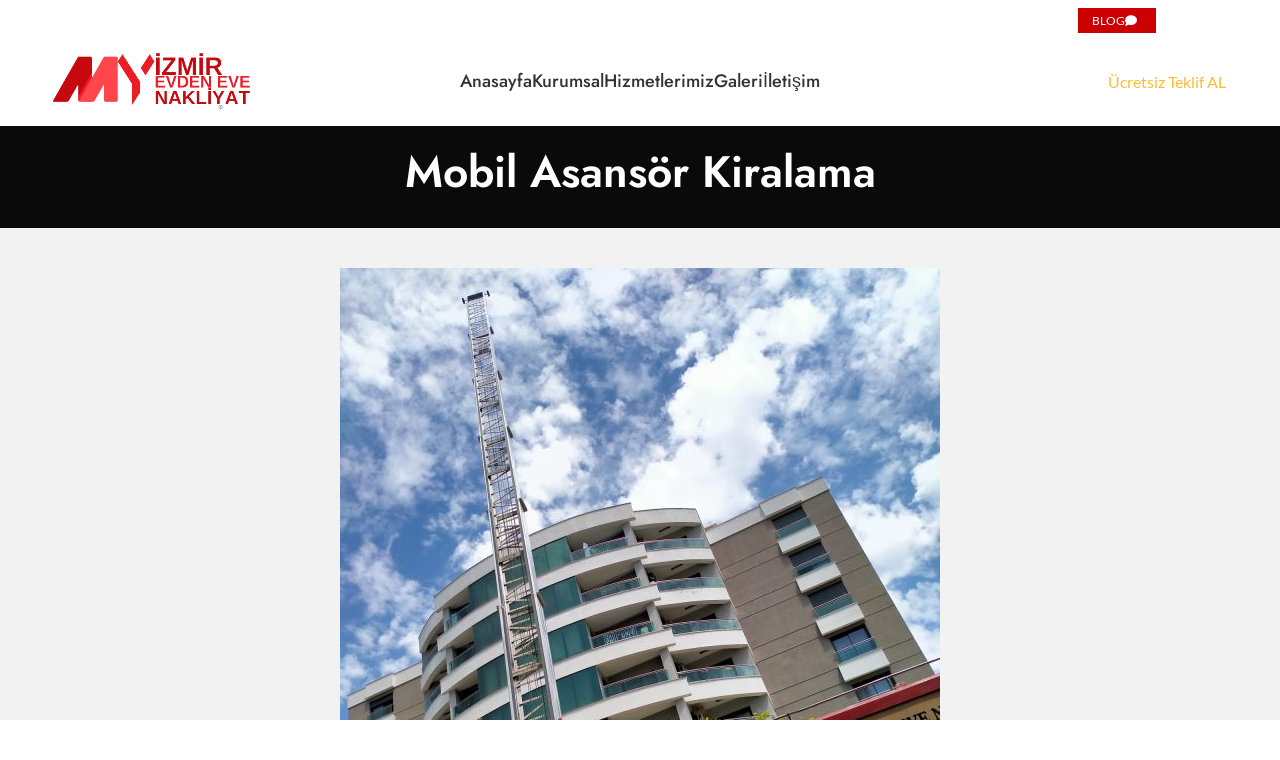

--- FILE ---
content_type: text/html; charset=UTF-8
request_url: https://izmirevdenevenakliyat.com.tr/mobil-asansor-kiralama/
body_size: 13955
content:
<!DOCTYPE html><html lang="tr" prefix="og: https://ogp.me/ns#"><head><meta charset="UTF-8"><link rel="profile" href="https://gmpg.org/xfn/11"><link rel="pingback" href="https://izmirevdenevenakliyat.com.tr/xmlrpc.php"> <script>window.MSInputMethodContext && document.documentMode && document.write('<script src="https://izmirevdenevenakliyat.com.tr/wp-content/themes/woodmart/js/libs/ie11CustomProperties.min.js"><\/script>');</script> <title>Mobil Asansör Kiralama | MY</title><meta name="description" content="Günümüzde inşaat sektöründeki hızlı gelişmeler ve buna bağlı olarak artan bina yapım projeleri, yüksek katlarda taşımacılığın önemli bir sorun haline"/><meta name="robots" content="follow, index, max-snippet:-1, max-video-preview:-1, max-image-preview:large"/><link rel="canonical" href="https://izmirevdenevenakliyat.com.tr/mobil-asansor-kiralama/" /><meta property="og:locale" content="tr_TR" /><meta property="og:type" content="article" /><meta property="og:title" content="Mobil Asansör Kiralama | MY" /><meta property="og:description" content="Günümüzde inşaat sektöründeki hızlı gelişmeler ve buna bağlı olarak artan bina yapım projeleri, yüksek katlarda taşımacılığın önemli bir sorun haline" /><meta property="og:url" content="https://izmirevdenevenakliyat.com.tr/mobil-asansor-kiralama/" /><meta property="og:site_name" content="MY İzmir Evden Eve Nakliyat" /><meta property="og:updated_time" content="2023-05-23T14:24:10+00:00" /><meta property="og:image" content="https://izmirevdenevenakliyat.com.tr/wp-content/uploads/2023/05/IMG-20211014-WA0007.jpg" /><meta property="og:image:secure_url" content="https://izmirevdenevenakliyat.com.tr/wp-content/uploads/2023/05/IMG-20211014-WA0007.jpg" /><meta property="og:image:width" content="1500" /><meta property="og:image:height" content="2000" /><meta property="og:image:alt" content="Mobil Asansör Kiralama" /><meta property="og:image:type" content="image/jpeg" /><meta property="article:published_time" content="2023-04-13T22:13:25+00:00" /><meta property="article:modified_time" content="2023-05-23T14:24:10+00:00" /><meta name="twitter:card" content="summary_large_image" /><meta name="twitter:title" content="Mobil Asansör Kiralama | MY" /><meta name="twitter:description" content="Günümüzde inşaat sektöründeki hızlı gelişmeler ve buna bağlı olarak artan bina yapım projeleri, yüksek katlarda taşımacılığın önemli bir sorun haline" /><meta name="twitter:image" content="https://izmirevdenevenakliyat.com.tr/wp-content/uploads/2023/05/IMG-20211014-WA0007.jpg" /><meta name="twitter:label1" content="Okuma süresi" /><meta name="twitter:data1" content="2 dakika" /> <script type="application/ld+json" class="rank-math-schema">{"@context":"https://schema.org","@graph":[{"@type":"Organization","@id":"https://izmirevdenevenakliyat.com.tr/#organization","name":"MY \u0130zmir Evden Eve Nakliyat","url":"https://izmirevdenevenakliyat.com.tr","logo":{"@type":"ImageObject","@id":"https://izmirevdenevenakliyat.com.tr/#logo","url":"https://izmirevdenevenakliyat.com.tr/wp-content/uploads/2023/04/IMG-20211020-WA0027.jpg","contentUrl":"https://izmirevdenevenakliyat.com.tr/wp-content/uploads/2023/04/IMG-20211020-WA0027.jpg","caption":"MY \u0130zmir Evden Eve Nakliyat","inLanguage":"tr","width":"1600","height":"1200"}},{"@type":"WebSite","@id":"https://izmirevdenevenakliyat.com.tr/#website","url":"https://izmirevdenevenakliyat.com.tr","name":"MY \u0130zmir Evden Eve Nakliyat","alternateName":"MY \u0130zmir Evden Eve Nakliyat","publisher":{"@id":"https://izmirevdenevenakliyat.com.tr/#organization"},"inLanguage":"tr"},{"@type":"ImageObject","@id":"https://izmirevdenevenakliyat.com.tr/wp-content/uploads/2023/05/IMG-20211014-WA0007-600x800.jpg","url":"https://izmirevdenevenakliyat.com.tr/wp-content/uploads/2023/05/IMG-20211014-WA0007-600x800.jpg","width":"200","height":"200","inLanguage":"tr"},{"@type":"WebPage","@id":"https://izmirevdenevenakliyat.com.tr/mobil-asansor-kiralama/#webpage","url":"https://izmirevdenevenakliyat.com.tr/mobil-asansor-kiralama/","name":"Mobil Asans\u00f6r\u00a0Kiralama | MY","datePublished":"2023-04-13T22:13:25+00:00","dateModified":"2023-05-23T14:24:10+00:00","isPartOf":{"@id":"https://izmirevdenevenakliyat.com.tr/#website"},"primaryImageOfPage":{"@id":"https://izmirevdenevenakliyat.com.tr/wp-content/uploads/2023/05/IMG-20211014-WA0007-600x800.jpg"},"inLanguage":"tr"},{"@type":"Person","@id":"https://izmirevdenevenakliyat.com.tr/mobil-asansor-kiralama/#author","name":"admin","image":{"@type":"ImageObject","@id":"https://secure.gravatar.com/avatar/628f0322f0013c40cbd273a88722f01c5874bbb15208af411ac7c3687788e397?s=96&amp;d=mm&amp;r=g","url":"https://secure.gravatar.com/avatar/628f0322f0013c40cbd273a88722f01c5874bbb15208af411ac7c3687788e397?s=96&amp;d=mm&amp;r=g","caption":"admin","inLanguage":"tr"},"sameAs":["https://izmirevdenevenakliyat.com.tr"],"worksFor":{"@id":"https://izmirevdenevenakliyat.com.tr/#organization"}},{"@type":"Article","headline":"Mobil Asans\u00f6r\u00a0Kiralama | MY","datePublished":"2023-04-13T22:13:25+00:00","dateModified":"2023-05-23T14:24:10+00:00","author":{"@id":"https://izmirevdenevenakliyat.com.tr/mobil-asansor-kiralama/#author","name":"admin"},"publisher":{"@id":"https://izmirevdenevenakliyat.com.tr/#organization"},"description":"G\u00fcn\u00fcm\u00fczde in\u015faat sekt\u00f6r\u00fcndeki h\u0131zl\u0131 geli\u015fmeler ve buna ba\u011fl\u0131 olarak artan bina yap\u0131m projeleri, y\u00fcksek katlarda ta\u015f\u0131mac\u0131l\u0131\u011f\u0131n \u00f6nemli bir sorun haline","name":"Mobil Asans\u00f6r\u00a0Kiralama | MY","@id":"https://izmirevdenevenakliyat.com.tr/mobil-asansor-kiralama/#richSnippet","isPartOf":{"@id":"https://izmirevdenevenakliyat.com.tr/mobil-asansor-kiralama/#webpage"},"image":{"@id":"https://izmirevdenevenakliyat.com.tr/wp-content/uploads/2023/05/IMG-20211014-WA0007-600x800.jpg"},"inLanguage":"tr","mainEntityOfPage":{"@id":"https://izmirevdenevenakliyat.com.tr/mobil-asansor-kiralama/#webpage"}}]}</script> <link rel='dns-prefetch' href='//fonts.googleapis.com' /><link rel="alternate" type="application/rss+xml" title="MY &raquo; akışı" href="https://izmirevdenevenakliyat.com.tr/feed/" /><link rel="alternate" type="application/rss+xml" title="MY &raquo; yorum akışı" href="https://izmirevdenevenakliyat.com.tr/comments/feed/" /><link data-optimized="2" rel="stylesheet" href="https://izmirevdenevenakliyat.com.tr/wp-content/litespeed/css/afc3b4d73a93ae57c78bc38070e229f7.css?ver=bdec4" /> <script type="text/javascript" src="https://izmirevdenevenakliyat.com.tr/wp-includes/js/jquery/jquery.min.js?ver=3.7.1" id="jquery-core-js"></script> <link rel="https://api.w.org/" href="https://izmirevdenevenakliyat.com.tr/wp-json/" /><link rel="alternate" title="JSON" type="application/json" href="https://izmirevdenevenakliyat.com.tr/wp-json/wp/v2/pages/10778" /><link rel="EditURI" type="application/rsd+xml" title="RSD" href="https://izmirevdenevenakliyat.com.tr/xmlrpc.php?rsd" /><meta name="generator" content="WordPress 6.8.3" /><link rel='shortlink' href='https://izmirevdenevenakliyat.com.tr/?p=10778' /><link rel="alternate" title="oEmbed (JSON)" type="application/json+oembed" href="https://izmirevdenevenakliyat.com.tr/wp-json/oembed/1.0/embed?url=https%3A%2F%2Fizmirevdenevenakliyat.com.tr%2Fmobil-asansor-kiralama%2F" /><link rel="alternate" title="oEmbed (XML)" type="text/xml+oembed" href="https://izmirevdenevenakliyat.com.tr/wp-json/oembed/1.0/embed?url=https%3A%2F%2Fizmirevdenevenakliyat.com.tr%2Fmobil-asansor-kiralama%2F&#038;format=xml" /><meta name="viewport" content="width=device-width, initial-scale=1.0, maximum-scale=1.0, user-scalable=no"><meta name="generator" content="Elementor 3.30.4; features: e_font_icon_svg, additional_custom_breakpoints, e_element_cache; settings: css_print_method-external, google_font-enabled, font_display-swap"><meta name="generator" content="Powered by Slider Revolution 6.6.12 - responsive, Mobile-Friendly Slider Plugin for WordPress with comfortable drag and drop interface." /></head><body class="wp-singular page-template-default page page-id-10778 wp-theme-woodmart wrapper-full-width  categories-accordion-on woodmart-ajax-shop-on offcanvas-sidebar-mobile offcanvas-sidebar-tablet elementor-default elementor-kit-6"><div class="website-wrapper"><header class="whb-header whb-header_848919 whb-sticky-shadow whb-scroll-stick whb-sticky-real"><div class="whb-main-header"><div class="whb-row whb-top-bar whb-not-sticky-row whb-without-bg whb-without-border whb-color-dark whb-flex-flex-middle whb-hidden-mobile"><div class="container"><div class="whb-flex-row whb-top-bar-inner"><div class="whb-column whb-col-left whb-visible-lg whb-empty-column"></div><div class="whb-column whb-col-center whb-visible-lg whb-empty-column"></div><div class="whb-column whb-col-right whb-visible-lg"><div id="wd-696d7352503ce" class=" wd-button-wrapper text-right"><a href="/blog" title="" class="btn btn-color-primary btn-style-default btn-style-rectangle btn-size-small btn-icon-pos-left">BLOG<span class="wd-btn-icon"><span class="wd-icon fas fa-comment"></span></span></a></div><div class="wd-social-icons icons-design-default icons-size- color-scheme-dark social-follow social-form-circle text-right">
<a rel="noopener noreferrer nofollow" href="#" target="_blank" class=" wd-social-icon social-facebook" aria-label="facebook sosyal bağlantı">
<span class="wd-icon"></span>
</a>
<a rel="noopener noreferrer nofollow" href="#" target="_blank" class=" wd-social-icon social-twitter" aria-label="twitter sosyal bağlantı">
<span class="wd-icon"></span>
</a>
<a rel="noopener noreferrer nofollow" href="#" target="_blank" class=" wd-social-icon social-instagram" aria-label="instagram sosyal bağlantı">
<span class="wd-icon"></span>
</a>
<a rel="noopener noreferrer nofollow" href="#" target="_blank" class=" wd-social-icon social-youtube" aria-label="YouTube sosyal bağlantısı">
<span class="wd-icon"></span>
</a>
<a rel="noopener noreferrer nofollow" href="#" target="_blank" class=" wd-social-icon social-pinterest" aria-label="Pinterest sosyal bağlantısı">
<span class="wd-icon"></span>
</a></div></div><div class="whb-column whb-col-mobile whb-hidden-lg whb-empty-column"></div></div></div></div><div class="whb-row whb-general-header whb-sticky-row whb-without-bg whb-without-border whb-color-dark whb-flex-equal-sides"><div class="container"><div class="whb-flex-row whb-general-header-inner"><div class="whb-column whb-col-left whb-visible-lg"><div class="site-logo">
<a href="https://izmirevdenevenakliyat.com.tr/" class="wd-logo wd-main-logo" rel="home">
<img data-lazyloaded="1" src="[data-uri]" data-src="https://izmirevdenevenakliyat.com.tr/wp-content/uploads/2023/04/IZMIR-e1681420177544.png" alt="MY" style="max-width: 215px;" /><noscript><img src="https://izmirevdenevenakliyat.com.tr/wp-content/uploads/2023/04/IZMIR-e1681420177544.png" alt="MY" style="max-width: 215px;" /></noscript>	</a></div></div><div class="whb-column whb-col-center whb-visible-lg"><div class="wd-header-nav wd-header-main-nav text-left wd-design-1" role="navigation" aria-label="Ana yönlendirici"><ul id="menu-header-menu" class="menu wd-nav wd-nav-main wd-style-separated wd-gap-l"><li id="menu-item-10763" class="menu-item menu-item-type-custom menu-item-object-custom menu-item-home menu-item-10763 item-level-0 menu-simple-dropdown wd-event-hover" ><a href="https://izmirevdenevenakliyat.com.tr/" class="woodmart-nav-link"><span class="nav-link-text">Anasayfa</span></a></li><li id="menu-item-8472" class="menu-item menu-item-type-custom menu-item-object-custom menu-item-has-children menu-item-8472 item-level-0 menu-simple-dropdown wd-event-hover" ><a href="#" class="woodmart-nav-link"><span class="nav-link-text">Kurumsal</span></a><div class="color-scheme-dark wd-design-default wd-dropdown-menu wd-dropdown"><div class="container"><ul class="wd-sub-menu color-scheme-dark"><li id="menu-item-10567" class="menu-item menu-item-type-post_type menu-item-object-page menu-item-10567 item-level-1 wd-event-hover" ><a href="https://izmirevdenevenakliyat.com.tr/hakkimizda/" class="woodmart-nav-link">Hakkımızda</a></li><li id="menu-item-10565" class="menu-item menu-item-type-post_type menu-item-object-page menu-item-10565 item-level-1 wd-event-hover" ><a href="https://izmirevdenevenakliyat.com.tr/belgelerimiz/" class="woodmart-nav-link">Belgelerimiz</a></li><li id="menu-item-10566" class="menu-item menu-item-type-post_type menu-item-object-page menu-item-10566 item-level-1 wd-event-hover" ><a href="https://izmirevdenevenakliyat.com.tr/ekibimiz/" class="woodmart-nav-link">Ekibimiz</a></li></ul></div></div></li><li id="menu-item-8473" class="menu-item menu-item-type-custom menu-item-object-custom current-menu-ancestor current-menu-parent menu-item-has-children menu-item-8473 item-level-0 menu-simple-dropdown wd-event-hover" ><a href="#" class="woodmart-nav-link"><span class="nav-link-text">Hizmetlerimiz</span></a><div class="color-scheme-dark wd-design-default wd-dropdown-menu wd-dropdown"><div class="container"><ul class="wd-sub-menu color-scheme-dark"><li id="menu-item-10586" class="menu-item menu-item-type-post_type menu-item-object-page menu-item-10586 item-level-1 wd-event-hover" ><a href="https://izmirevdenevenakliyat.com.tr/izmir-evden-eve-nakliyat/" class="woodmart-nav-link">İzmir Evden Eve Nakliyat</a></li><li id="menu-item-10589" class="menu-item menu-item-type-post_type menu-item-object-page menu-item-10589 item-level-1 wd-event-hover" ><a href="https://izmirevdenevenakliyat.com.tr/izmir-ofis-tasimaciligi/" class="woodmart-nav-link">İzmir Ofis Taşımacılığı</a></li><li id="menu-item-10590" class="menu-item menu-item-type-post_type menu-item-object-page menu-item-10590 item-level-1 wd-event-hover" ><a href="https://izmirevdenevenakliyat.com.tr/izmir-parca-esya-tasima/" class="woodmart-nav-link">İzmir Parça Eşya Taşıma</a></li><li id="menu-item-10561" class="menu-item menu-item-type-post_type menu-item-object-page menu-item-10561 item-level-1 wd-event-hover" ><a href="https://izmirevdenevenakliyat.com.tr/sehirler-arasi-nakliyat/" class="woodmart-nav-link">Şehirler Arası Nakliyat</a></li><li id="menu-item-10605" class="menu-item menu-item-type-post_type menu-item-object-page menu-item-10605 item-level-1 wd-event-hover" ><a href="https://izmirevdenevenakliyat.com.tr/asansorlu-nakliyat/" class="woodmart-nav-link">Asansörlü Nakliyat</a></li><li id="menu-item-10584" class="menu-item menu-item-type-post_type menu-item-object-page menu-item-10584 item-level-1 wd-event-hover" ><a href="https://izmirevdenevenakliyat.com.tr/izmir-esya-depolama/" class="woodmart-nav-link">İzmir Eşya Depolama</a></li><li id="menu-item-10781" class="menu-item menu-item-type-post_type menu-item-object-page menu-item-10781 item-level-1 wd-event-hover" ><a href="https://izmirevdenevenakliyat.com.tr/sepetli-vinc-kiralama/" class="woodmart-nav-link">Sepetli Vinç Kiralama</a></li><li id="menu-item-10780" class="menu-item menu-item-type-post_type menu-item-object-page current-menu-item page_item page-item-10778 current_page_item menu-item-10780 item-level-1 wd-event-hover" ><a href="https://izmirevdenevenakliyat.com.tr/mobil-asansor-kiralama/" class="woodmart-nav-link">Mobil Asansör Kiralama</a></li></ul></div></div></li><li id="menu-item-10568" class="menu-item menu-item-type-post_type menu-item-object-page menu-item-10568 item-level-0 menu-simple-dropdown wd-event-hover" ><a href="https://izmirevdenevenakliyat.com.tr/galeri/" class="woodmart-nav-link"><span class="nav-link-text">Galeri</span></a></li><li id="menu-item-10569" class="menu-item menu-item-type-post_type menu-item-object-page menu-item-10569 item-level-0 menu-simple-dropdown wd-event-hover" ><a href="https://izmirevdenevenakliyat.com.tr/iletisim/" class="woodmart-nav-link"><span class="nav-link-text">İletişim</span></a></li></ul></div></div><div class="whb-column whb-col-right whb-visible-lg"><div class="wd-header-html"><style></style><div data-elementor-type="wp-post" data-elementor-id="7601" class="elementor elementor-7601"><section class="elementor-section elementor-top-section elementor-element elementor-element-683712e elementor-section-boxed elementor-section-height-default elementor-section-height-default wd-section-disabled" data-id="683712e" data-element_type="section"><div class="elementor-container elementor-column-gap-default"><div class="elementor-column elementor-col-100 elementor-top-column elementor-element elementor-element-1089cc1" data-id="1089cc1" data-element_type="column"><div class="elementor-widget-wrap elementor-element-populated"><div class="elementor-element elementor-element-568e945 elementor-widget elementor-widget-wd_button" data-id="568e945" data-element_type="widget" data-widget_type="wd_button.default"><div class="elementor-widget-container"><div class="wd-button-wrapper text-center" >
<a class="btn btn-style-bordered btn-style-rectangle btn-size-default btn-color-alt btn-icon-pos-right"  href="https://izmirevdenevenakliyat.com.tr/nakliyat-talep-formu/">
<span class="wd-btn-text" data-elementor-setting-key="text">
Ücretsiz Teklif AL				</span></a></div></div></div></div></div></div></section></div></div></div><div class="whb-column whb-mobile-left whb-hidden-lg"><div class="site-logo">
<a href="https://izmirevdenevenakliyat.com.tr/" class="wd-logo wd-main-logo" rel="home">
<img data-lazyloaded="1" src="[data-uri]" data-src="https://izmirevdenevenakliyat.com.tr/wp-content/uploads/2023/04/IZMIR-e1681420177544.png" alt="MY" style="max-width: 179px;" /><noscript><img src="https://izmirevdenevenakliyat.com.tr/wp-content/uploads/2023/04/IZMIR-e1681420177544.png" alt="MY" style="max-width: 179px;" /></noscript>	</a></div></div><div class="whb-column whb-mobile-center whb-hidden-lg whb-empty-column"></div><div class="whb-column whb-mobile-right whb-hidden-lg"><div class="wd-tools-element wd-header-mobile-nav wd-style-icon wd-design-1 whb-u53r4lz5214h3bnetp6h">
<a href="#" rel="nofollow" aria-label="Mobil menüyü aç">
<span class="wd-tools-icon">
</span><span class="wd-tools-text">Menü</span></a></div></div></div></div></div><div class="whb-row whb-header-bottom whb-not-sticky-row whb-with-bg whb-border-fullwidth whb-color-light whb-flex-flex-middle whb-hidden-desktop"><div class="container"><div class="whb-flex-row whb-header-bottom-inner"><div class="whb-column whb-col-left whb-visible-lg whb-empty-column"></div><div class="whb-column whb-col-center whb-visible-lg whb-empty-column"></div><div class="whb-column whb-col-right whb-visible-lg whb-empty-column"></div><div class="whb-column whb-col-mobile whb-hidden-lg"><div class="wd-header-html"><div data-elementor-type="wp-post" data-elementor-id="10796" class="elementor elementor-10796"><section class="elementor-section elementor-top-section elementor-element elementor-element-1793bea wd-section-stretch elementor-section-boxed elementor-section-height-default elementor-section-height-default" data-id="1793bea" data-element_type="section"><div class="elementor-container elementor-column-gap-no"><div class="elementor-column elementor-col-50 elementor-top-column elementor-element elementor-element-7691d49" data-id="7691d49" data-element_type="column"><div class="elementor-widget-wrap elementor-element-populated"><div class="elementor-element elementor-element-eb7ad06 elementor-button-warning elementor-align-left elementor-widget elementor-widget-button" data-id="eb7ad06" data-element_type="widget" data-widget_type="button.default">
<a class="elementor-button elementor-button-link elementor-size-sm" href="https://izmirevdenevenakliyat.com.tr/nakliyat-talep-formu/">
<span class="elementor-button-content-wrapper">
<span class="elementor-button-icon">
<svg aria-hidden="true" class="e-font-icon-svg e-far-check-circle" viewBox="0 0 512 512" xmlns="http://www.w3.org/2000/svg"><path d="M256 8C119.033 8 8 119.033 8 256s111.033 248 248 248 248-111.033 248-248S392.967 8 256 8zm0 48c110.532 0 200 89.451 200 200 0 110.532-89.451 200-200 200-110.532 0-200-89.451-200-200 0-110.532 89.451-200 200-200m140.204 130.267l-22.536-22.718c-4.667-4.705-12.265-4.736-16.97-.068L215.346 303.697l-59.792-60.277c-4.667-4.705-12.265-4.736-16.97-.069l-22.719 22.536c-4.705 4.667-4.736 12.265-.068 16.971l90.781 91.516c4.667 4.705 12.265 4.736 16.97.068l172.589-171.204c4.704-4.668 4.734-12.266.067-16.971z"></path></svg>			</span>
<span class="elementor-button-text">Teklif Al</span>
</span>
</a></div></div></div><div class="elementor-column elementor-col-50 elementor-top-column elementor-element elementor-element-cb73eda" data-id="cb73eda" data-element_type="column"><div class="elementor-widget-wrap elementor-element-populated"><div class="elementor-element elementor-element-93b0099 elementor-widget elementor-widget-wd_social_buttons" data-id="93b0099" data-element_type="widget" data-widget_type="wd_social_buttons.default"><div class="elementor-widget-container"><div class="wd-social-icons icons-design-default icons-size-default color-scheme-light social-follow social-form-circle text-center">
<a rel="noopener noreferrer nofollow" href="#" target="_blank" class=" wd-social-icon social-facebook" aria-label="facebook sosyal bağlantı">
<span class="wd-icon"></span>
</a>
<a rel="noopener noreferrer nofollow" href="#" target="_blank" class=" wd-social-icon social-twitter" aria-label="twitter sosyal bağlantı">
<span class="wd-icon"></span>
</a>
<a rel="noopener noreferrer nofollow" href="#" target="_blank" class=" wd-social-icon social-instagram" aria-label="instagram sosyal bağlantı">
<span class="wd-icon"></span>
</a>
<a rel="noopener noreferrer nofollow" href="#" target="_blank" class=" wd-social-icon social-youtube" aria-label="YouTube sosyal bağlantısı">
<span class="wd-icon"></span>
</a>
<a rel="noopener noreferrer nofollow" href="#" target="_blank" class=" wd-social-icon social-pinterest" aria-label="Pinterest sosyal bağlantısı">
<span class="wd-icon"></span>
</a></div></div></div></div></div></div></section></div></div></div></div></div></div></div></header><div class="main-page-wrapper"><div class="page-title  page-title-default title-size-small title-design-centered color-scheme-light" style=""><div class="container"><h1 class="entry-title title">
Mobil Asansör Kiralama</h1><div class="breadcrumbs"><a href="https://izmirevdenevenakliyat.com.tr/" rel="v:url" property="v:title">Ana Sayfa</a> &raquo; <span class="current">Mobil Asansör Kiralama</span></div></div></div><div class="container"><div class="row content-layout-wrapper align-items-start"><div class="site-content col-lg-12 col-12 col-md-12" role="main"><article id="post-10778" class="post-10778 page type-page status-publish hentry"><div class="entry-content"><div class="wp-block-image"><figure class="aligncenter size-large"><img data-lazyloaded="1" src="[data-uri]" fetchpriority="high" decoding="async" width="600" height="800" data-src="https://izmirevdenevenakliyat.com.tr/wp-content/uploads/2023/05/IMG-20211014-WA0007-600x800.jpg" alt="IMG 20211014 WA0007" class="wp-image-11094" title="Mobil Asansör Kiralama 1" data-srcset="https://izmirevdenevenakliyat.com.tr/wp-content/uploads/2023/05/IMG-20211014-WA0007-600x800.jpg 600w, https://izmirevdenevenakliyat.com.tr/wp-content/uploads/2023/05/IMG-20211014-WA0007-225x300.jpg 225w, https://izmirevdenevenakliyat.com.tr/wp-content/uploads/2023/05/IMG-20211014-WA0007-768x1024.jpg 768w, https://izmirevdenevenakliyat.com.tr/wp-content/uploads/2023/05/IMG-20211014-WA0007-1152x1536.jpg 1152w, https://izmirevdenevenakliyat.com.tr/wp-content/uploads/2023/05/IMG-20211014-WA0007.jpg 1500w" data-sizes="(max-width: 600px) 100vw, 600px" /><noscript><img fetchpriority="high" decoding="async" width="600" height="800" src="https://izmirevdenevenakliyat.com.tr/wp-content/uploads/2023/05/IMG-20211014-WA0007-600x800.jpg" alt="IMG 20211014 WA0007" class="wp-image-11094" title="Mobil Asansör Kiralama 1" srcset="https://izmirevdenevenakliyat.com.tr/wp-content/uploads/2023/05/IMG-20211014-WA0007-600x800.jpg 600w, https://izmirevdenevenakliyat.com.tr/wp-content/uploads/2023/05/IMG-20211014-WA0007-225x300.jpg 225w, https://izmirevdenevenakliyat.com.tr/wp-content/uploads/2023/05/IMG-20211014-WA0007-768x1024.jpg 768w, https://izmirevdenevenakliyat.com.tr/wp-content/uploads/2023/05/IMG-20211014-WA0007-1152x1536.jpg 1152w, https://izmirevdenevenakliyat.com.tr/wp-content/uploads/2023/05/IMG-20211014-WA0007.jpg 1500w" sizes="(max-width: 600px) 100vw, 600px" /></noscript></figure></div><p>Günümüzde inşaat sektöründeki hızlı gelişmeler ve buna bağlı olarak artan bina yapım projeleri, yüksek katlarda taşımacılığın önemli bir sorun haline gelmesine neden olmuştur. İnşaat malzemeleri, eşyalar veya mobilyalar gibi ağır ve büyük eşyaların katlara taşınması, geleneksel yöntemlerle oldukça zor ve zaman alıcı olabilir. Ancak bu sorunu çözmek için geliştirilen mobil asansörler, İzmir&#8217;deki inşaat projeleri ve taşımacılık ihtiyaçları için ideal bir çözüm sunmaktadır.</p><p><strong>İzmir mobil asansör kiralama</strong> hizmeti, çeşitli sektörlerde faaliyet gösteren işletmelere, inşaat şirketlerine ve bireysel kullanıcılara yüksek katlarda taşımacılık konusunda önemli avantajlar sunmaktadır. Bu mobil asansörler, taşıma işlemlerini hızlandırırken, iş gücü maliyetlerini ve fiziksel zorlukları azaltarak verimliliği artırır.</p><p>İzmir&#8217;de mobil asansör kiralama hizmeti sunan şirketimiz, genellikle farklı tonaj kapasitelerine ve yüksekliklere sahip asansörlerle hizmet vermektedir. Bu, farklı ihtiyaçları olan müşterilere uygun seçenekler sunarak her türlü taşıma gereksinimini karşılayabilmektedir. Örneğin, inşaat şirketleri için büyük tonajlı mobil asansörler, ağır inşaat malzemelerini kolayca yüksek katlara taşıyabilirken, ev taşımacılığı yapan bireysel kullanıcılar için daha küçük ve taşınabilir asansörler tercih edilebilir.</p><h2 class="wp-block-heading">Mobil Asansör Kullanımının Avantajları</h2><p><strong>Mobil asansör kiralama</strong> hizmetinin avantajlarından biri, asansörün taşınabilir olmasıdır. Bu asansörler genellikle tekerlekli şaseler üzerine monte edilmiştir ve istenilen yere kolayca taşınabilir. Bu sayede farklı inşaat projelerinde veya taşıma işlemlerinde kullanılmak üzere asansörün hızlı bir şekilde yer değiştirmesini sağlar. Ayrıca bu asansörlerin taşınabilir olmaları, asansörlerin dar alanlarda veya sınırlı erişimli bölgelerde kullanılmasına olanak tanır.</p><p>Mobil asansör kiralama hizmeti ayrıca güvenlik açısından da önemli avantajlar sunar. Doğru şekilde kullanıldığında, mobil asansörler, yüksek katlarda taşımacılık işlemlerini güvenli bir şekilde gerçekleştirmeye yardımcı olurlar. Mobil asansörler genellikle sağlam yapıya sahip olup güvenlik standartlarına uygun olarak tasarlanmıştır. Yük taşıma kapasiteleri ve güvenlik önlemleri, her türlü yükü güvenli bir şekilde taşımak için tasarlanmıştır.</p><p>Mobil asansör kiralama hizmeti ayrıca zaman ve maliyet açısından da avantajlar sunar. Geleneksel taşıma yöntemleriyle karşılaştırıldığında, mobil asansörler daha hızlı ve verimli bir taşıma süreci sağlar. Yüksek katlara manuel olarak eşya taşımak hem zaman alıcı hem de iş gücü gerektiren bir işlemdir. Mobil asansörler ise yükleri hızla yukarı veya aşağı taşıyarak iş süreçlerini hızlandırır ve zaman tasarrufu sağlar.</p><p>Ayrıca mobil asansör kullanımı maliyetleri de düşürmeye yardımcı olur. İnşaat projelerinde veya taşıma işlemlerinde sürekli bir asansör ihtiyacı olması durumunda, bir mobil asansör kiralama hizmeti, satın alma maliyetlerinden kaçınmayı sağlar. Ayrıca, bakım, onarım ve depolama gibi ek masraflardan da tasarruf edilir. Kiralama süresi boyunca mobil asansörün işleyişinden kiralayan şirket sorumludur, bu da maliyetlerin kontrol edilebilir olmasını sağlar.</p><p>Mobil asansör kiralama, çevre dostu bir seçenek olarak da öne çıkar. Taşınabilir asansörler, enerji verimliliği sağlamak için modern teknolojilerle donatılmıştır. Bu da enerji tasarrufu sağlar ve çevresel etkileri azaltır. Ayrıcamobil asansörlerin kullanılması, geleneksel yöntemlerle yapılan taşıma işlemlerine göre daha az gürültü ve hava kirliliği oluşturur.</p><p>MY Nakliyat, mobil asansör kiralama hizmeti ile yüksek katlarda taşımacılık ihtiyaçlarını karşılamak için ideal bir çözüm sunar. İnşaat sektörü, taşımacılık firmaları ve bireysel kullanıcılar için hızlı, güvenli ve maliyet etkin bir seçenektir. Mobil asansörlerin taşınabilirliği, güvenliği ve çevre dostu olmaları, tercih edilme sebepleri arasındadır. İzmir&#8217;de mobil asansör kiralama hizmeti sunan profesyonel şirketimiz ile iletişime geçerek bu hizmetinden yararlanabilirsiniz. Firmamız, geniş bir mobil asansör filosuna sahiptir ve müşterilerin ihtiyaçlarına göre özelleştirilebilir çözümler sunmaktadır.</p><p>Mobil Asansör taşıma nedir ?<br>Taşınacak eşyaların rahat bir şekilde taşınabilmesi için kullanılan taşınabilir asansörlü taşıma şeklidir.</p><p>Mobil Asansör taşıma güvenlimidir ?<br>Taşıma konusunun her alanında eşyaların güvenli ve hızlı taşınmasına yardımcı olan bir taşıma şeklidir.</p> <script type="application/ld+json">{
  "@context": "https://schema.org",
  "@type": "FAQPage",
  "mainEntity": [{
    "@type": "Question",
    "name": "Mobil Asansör taşıma nedir ?",
    "acceptedAnswer": {
      "@type": "Answer",
      "text": "Taşınacak eşyaların rahat bir şekilde taşınabilmesi için kullanılan taşınabilir asansörlü taşıma şeklidir."
    }
  },{
    "@type": "Question",
    "name": "Mobil Asansör taşıma güvenlimidir ?",
    "acceptedAnswer": {
      "@type": "Answer",
      "text": "Taşıma konusunun her alanında eşyaların güvenli ve hızlı taşınmasına yardımcı olan bir taşıma şeklidir."
    }
  }]
}</script> <script type="application/ld+json">{
  "@context": "https://schema.org/", 
  "@type": "Product", 
  "name": "Mobil Asansör Kiralama",
  "image": "https://izmirevdenevenakliyat.com.tr/wp-content/uploads/2023/04/IZMIR-e1681420177544.png",
  "description": "Mobil Asansör Kiralama",
  "brand": {
    "@type": "Brand",
    "name": "https://izmirevdenevenakliyat.com.tr/"
  },
  "aggregateRating": {
    "@type": "AggregateRating",
    "ratingValue": "5",
    "bestRating": "5",
    "worstRating": "4.5",
    "ratingCount": "5"
  }
}</script> <table><tbody><tr><td>🚚 Hizmet</td><td>Mobil Asansör Kiralama</td></tr><tr><td>🚚 Hizmet Bölgesi</td><td>İzmir</td></tr><tr><td>🚚 Telefon Numarası</td><td> (0850) 203 12 52</td></tr></tbody></table></div></article></div></div></div></div><div class="wd-prefooter"><div class="container"><div data-elementor-type="wp-post" data-elementor-id="7626" class="elementor elementor-7626"><section class="elementor-section elementor-top-section elementor-element elementor-element-4eb5bc07 wd-section-stretch elementor-section-content-middle elementor-section-boxed elementor-section-height-default elementor-section-height-default" data-id="4eb5bc07" data-element_type="section" data-settings="{&quot;background_background&quot;:&quot;classic&quot;}"><div class="elementor-container elementor-column-gap-default"><div class="elementor-column elementor-col-50 elementor-top-column elementor-element elementor-element-6038f14e" data-id="6038f14e" data-element_type="column"><div class="elementor-widget-wrap elementor-element-populated"><div class="elementor-element elementor-element-44bfbaf8 elementor-widget elementor-widget-wd_title" data-id="44bfbaf8" data-element_type="widget" data-widget_type="wd_title.default"><div class="elementor-widget-container"><div class="title-wrapper set-mb-s reset-last-child wd-title-color-default wd-title-style-default wd-title-size-large text-left"><div class="liner-continer"><h4 class="woodmart-title-container title wd-fontsize-xxl">Tüm soru ve talepleriniz için bize ulaşın</h4></div></div></div></div></div></div><div class="elementor-column elementor-col-50 elementor-top-column elementor-element elementor-element-2862e821" data-id="2862e821" data-element_type="column"><div class="elementor-widget-wrap elementor-element-populated"><div class="elementor-element elementor-element-22f99c8 elementor-widget__width-auto elementor-widget elementor-widget-wd_button" data-id="22f99c8" data-element_type="widget" data-widget_type="wd_button.default"><div class="elementor-widget-container"><div class="wd-button-wrapper text-center" >
<a class="btn btn-style-default btn-style-semi-round btn-size-large btn-color-primary btn-icon-pos-right"  href="https://izmirevdenevenakliyat.com.tr/nakliyat-talep-formu/">
<span class="wd-btn-text" data-elementor-setting-key="text">
Talep Formu				</span></a></div></div></div><div class="elementor-element elementor-element-49c6395 elementor-widget__width-auto elementor-widget elementor-widget-wd_button" data-id="49c6395" data-element_type="widget" data-widget_type="wd_button.default"><div class="elementor-widget-container"><div class="wd-button-wrapper text-center" >
<a class="btn btn-style-default btn-style-semi-round btn-size-large btn-color-primary btn-icon-pos-right"  href="https://izmirevdenevenakliyat.com.tr/iletisim/">
<span class="wd-btn-text" data-elementor-setting-key="text">
İletişime Git				</span></a></div></div></div></div></div></div></section></div></div></div><footer class="footer-container color-scheme-dark"><div class="container main-footer"><div data-elementor-type="wp-post" data-elementor-id="7631" class="elementor elementor-7631"><section class="elementor-section elementor-top-section elementor-element elementor-element-4cc93902 wd-section-stretch elementor-section-boxed elementor-section-height-default elementor-section-height-default" data-id="4cc93902" data-element_type="section" data-settings="{&quot;background_background&quot;:&quot;classic&quot;}"><div class="elementor-container elementor-column-gap-default"><div class="elementor-column elementor-col-33 elementor-top-column elementor-element elementor-element-62039a04 color-scheme-light" data-id="62039a04" data-element_type="column"><div class="elementor-widget-wrap elementor-element-populated"><div class="elementor-element elementor-element-7d081acf elementor-widget elementor-widget-wd_title" data-id="7d081acf" data-element_type="widget" data-widget_type="wd_title.default"><div class="elementor-widget-container"><div class="title-wrapper set-mb-s reset-last-child wd-title-color-default wd-title-style-default wd-title-size-small text-left"><div class="liner-continer"><h4 class="woodmart-title-container title wd-fontsize-m">KISACA BİZ</h4></div></div></div></div><div class="elementor-element elementor-element-76bf2947 elementor-widget elementor-widget-wd_list" data-id="76bf2947" data-element_type="widget" data-widget_type="wd_list.default"><div class="elementor-widget-container"><ul class="wd-list color-scheme- wd-fontsize-m wd-list-type-without wd-list-style- wd-justify-center"><li class="elementor-repeater-item-5a880d2">
<span class="list-content">
İzmir Evden Eve Nakliyat Firmaları Arasında Profesyonel Olarak Şehirler arası ve Şehir içi Nakliyat Asansörlü ve Sigortalı Taşımacılık hizmeti veriyoruz.
<br><br>
Daha iyi hizmet verebilmek için gün geçtikçe kendimizi geliştiriyor, taşımacılık denilince ilk akla gelen olmak için çalışıyoruz.					</span></li></ul></div></div></div></div><div class="elementor-column elementor-col-33 elementor-top-column elementor-element elementor-element-440005df color-scheme-light" data-id="440005df" data-element_type="column"><div class="elementor-widget-wrap"></div></div><div class="elementor-column elementor-col-33 elementor-top-column elementor-element elementor-element-2c1ff7a8 color-scheme-light" data-id="2c1ff7a8" data-element_type="column"><div class="elementor-widget-wrap elementor-element-populated"><div class="elementor-element elementor-element-66b03914 elementor-widget elementor-widget-wd_title" data-id="66b03914" data-element_type="widget" data-widget_type="wd_title.default"><div class="elementor-widget-container"><div class="title-wrapper set-mb-s reset-last-child wd-title-color-default wd-title-style-default wd-title-size-default text-left"><div class="liner-continer"><h4 class="woodmart-title-container title wd-fontsize-l">İLETİŞİM</h4></div></div></div></div><div class="elementor-element elementor-element-d9407ca elementor-position-left elementor-view-default elementor-mobile-position-top elementor-vertical-align-top elementor-widget elementor-widget-icon-box" data-id="d9407ca" data-element_type="widget" data-widget_type="icon-box.default"><div class="elementor-icon-box-wrapper"><div class="elementor-icon-box-icon">
<a href="mailto:info@izmirevdenevenakliyat.com.tr%20" class="elementor-icon" tabindex="-1" aria-label="info@izmirevdenevenakliyat.com.tr ">
<svg aria-hidden="true" class="e-font-icon-svg e-far-envelope" viewBox="0 0 512 512" xmlns="http://www.w3.org/2000/svg"><path d="M464 64H48C21.49 64 0 85.49 0 112v288c0 26.51 21.49 48 48 48h416c26.51 0 48-21.49 48-48V112c0-26.51-21.49-48-48-48zm0 48v40.805c-22.422 18.259-58.168 46.651-134.587 106.49-16.841 13.247-50.201 45.072-73.413 44.701-23.208.375-56.579-31.459-73.413-44.701C106.18 199.465 70.425 171.067 48 152.805V112h416zM48 400V214.398c22.914 18.251 55.409 43.862 104.938 82.646 21.857 17.205 60.134 55.186 103.062 54.955 42.717.231 80.509-37.199 103.053-54.947 49.528-38.783 82.032-64.401 104.947-82.653V400H48z"></path></svg>				</a></div><div class="elementor-icon-box-content"><h3 class="elementor-icon-box-title">
<a href="mailto:info@izmirevdenevenakliyat.com.tr%20" >
info@izmirevdenevenakliyat.com.tr 						</a></h3></div></div></div><div class="elementor-element elementor-element-9880c37 elementor-position-left elementor-view-default elementor-mobile-position-top elementor-vertical-align-top elementor-widget elementor-widget-icon-box" data-id="9880c37" data-element_type="widget" data-widget_type="icon-box.default"><div class="elementor-icon-box-wrapper"><div class="elementor-icon-box-icon">
<a href="tel:0850%20441%2004%2081" class="elementor-icon" tabindex="-1" aria-label="0850 441 04 81">
<svg aria-hidden="true" class="e-font-icon-svg e-fas-phone" viewBox="0 0 512 512" xmlns="http://www.w3.org/2000/svg"><path d="M493.4 24.6l-104-24c-11.3-2.6-22.9 3.3-27.5 13.9l-48 112c-4.2 9.8-1.4 21.3 6.9 28l60.6 49.6c-36 76.7-98.9 140.5-177.2 177.2l-49.6-60.6c-6.8-8.3-18.2-11.1-28-6.9l-112 48C3.9 366.5-2 378.1.6 389.4l24 104C27.1 504.2 36.7 512 48 512c256.1 0 464-207.5 464-464 0-11.2-7.7-20.9-18.6-23.4z"></path></svg>				</a></div><div class="elementor-icon-box-content"><h3 class="elementor-icon-box-title">
<a href="tel:0850%20441%2004%2081" >
0850 441 04 81						</a></h3></div></div></div><div class="elementor-element elementor-element-ca43b5b elementor-position-left elementor-view-default elementor-mobile-position-top elementor-vertical-align-top elementor-widget elementor-widget-icon-box" data-id="ca43b5b" data-element_type="widget" data-widget_type="icon-box.default"><div class="elementor-icon-box-wrapper"><div class="elementor-icon-box-icon">
<span  class="elementor-icon">
<svg aria-hidden="true" class="e-font-icon-svg e-fas-map-marker-alt" viewBox="0 0 384 512" xmlns="http://www.w3.org/2000/svg"><path d="M172.268 501.67C26.97 291.031 0 269.413 0 192 0 85.961 85.961 0 192 0s192 85.961 192 192c0 77.413-26.97 99.031-172.268 309.67-9.535 13.774-29.93 13.773-39.464 0zM192 272c44.183 0 80-35.817 80-80s-35.817-80-80-80-80 35.817-80 80 35.817 80 80 80z"></path></svg>				</span></div><div class="elementor-icon-box-content"><h3 class="elementor-icon-box-title">
<span  >
Binbaşı Reşatbey Mahallesi 384 Sokak No 13 Gaziemir / İzmir						</span></h3></div></div></div><div class="elementor-element elementor-element-78dd053 elementor-widget elementor-widget-wd_social_buttons" data-id="78dd053" data-element_type="widget" data-widget_type="wd_social_buttons.default"><div class="elementor-widget-container"><div class="wd-social-icons icons-design-simple icons-size-default color-scheme-dark social-follow social-form-circle text-left">
<a rel="noopener noreferrer nofollow" href="#" target="_blank" class=" wd-social-icon social-facebook" aria-label="facebook sosyal bağlantı">
<span class="wd-icon"></span>
</a>
<a rel="noopener noreferrer nofollow" href="#" target="_blank" class=" wd-social-icon social-twitter" aria-label="twitter sosyal bağlantı">
<span class="wd-icon"></span>
</a>
<a rel="noopener noreferrer nofollow" href="#" target="_blank" class=" wd-social-icon social-instagram" aria-label="instagram sosyal bağlantı">
<span class="wd-icon"></span>
</a>
<a rel="noopener noreferrer nofollow" href="#" target="_blank" class=" wd-social-icon social-youtube" aria-label="YouTube sosyal bağlantısı">
<span class="wd-icon"></span>
</a>
<a rel="noopener noreferrer nofollow" href="#" target="_blank" class=" wd-social-icon social-pinterest" aria-label="Pinterest sosyal bağlantısı">
<span class="wd-icon"></span>
</a></div></div></div></div></div></div></section><section class="elementor-section elementor-top-section elementor-element elementor-element-245f798 wd-section-stretch elementor-section-full_width elementor-section-height-default elementor-section-height-default" data-id="245f798" data-element_type="section" data-settings="{&quot;background_background&quot;:&quot;classic&quot;}"><div class="elementor-container elementor-column-gap-default"><div class="elementor-column elementor-col-100 elementor-top-column elementor-element elementor-element-1b089d5 color-scheme-light" data-id="1b089d5" data-element_type="column"><div class="elementor-widget-wrap elementor-element-populated"><div class="elementor-element elementor-element-edb1073 elementor-widget__width-inherit elementor-widget elementor-widget-wd_text_block" data-id="edb1073" data-element_type="widget" data-widget_type="wd_text_block.default"><div class="elementor-widget-container"><div class="wd-text-block reset-last-child text-center"></div></div></div><div class="elementor-element elementor-element-775b5aa elementor-widget elementor-widget-html" data-id="775b5aa" data-element_type="widget" data-widget_type="html.default"><div style="display:inline-block; text-align:center;">
<a title="İzmir Evden Eve Nakliyat" href="https://izmirevdenevenakliyat.com.tr/izmir-evden-eve-nakliyat/" target="_blank" rel="noopener">İzmir Evden Eve Nakliyat</a>&nbsp;&nbsp;&nbsp;&nbsp;&nbsp;&nbsp;
<a title="İzmir Ofis Taşımacılığı" href="https://izmirevdenevenakliyat.com.tr/izmir-ofis-tasimaciligi/" target="_blank" rel="noopener">İzmir Ofis Taşımacılığı</a>&nbsp;&nbsp;&nbsp;&nbsp;&nbsp;&nbsp;
<a title="İzmir Parça Eşya Taşıma" href="https://izmirevdenevenakliyat.com.tr/izmir-parca-esya-tasima/" target="_blank" rel="noopener">İzmir Parça Eşya Taşıma</a>&nbsp;&nbsp;&nbsp;&nbsp;&nbsp;&nbsp;
<a title="İzmir Şehirler Arası Nakliyat" href="https://izmirevdenevenakliyat.com.tr/sehirler-arasi-nakliyat/" target="_blank" rel="noopener">İzmir Şehirler Arası Nakliyat</a>&nbsp;&nbsp;&nbsp;&nbsp;&nbsp;&nbsp;
<a title="İzmir Mobil Asansör Kiralama" href="https://izmirevdenevenakliyat.com.tr/mobil-asansor-kiralama/" target="_blank" rel="noopener">İzmir Mobil Asansör Kiralama</a>&nbsp;&nbsp;&nbsp;&nbsp;&nbsp;&nbsp;
<a title="İzmir Sepetli Vinç Kiralama" href="https://izmirevdenevenakliyat.com.tr/sepetli-vinc-kiralama/" target="_blank" rel="noopener">İzmir Sepetli Vinç Kiralama</a>&nbsp;&nbsp;&nbsp;&nbsp;&nbsp;&nbsp;&nbsp;&nbsp;&nbsp;&nbsp;&nbsp;&nbsp;
<a title="İzmir Eşya Depolama" href="https://izmirevdenevenakliyat.com.tr/izmir-esya-depolama/" target="_blank" rel="noopener">İzmir Eşya Depolama</a>&nbsp;&nbsp;&nbsp;&nbsp;&nbsp;&nbsp;
<a href="https://izmirevdenevenakliyat.com.tr/urla-evden-eve-nakliyat/">Urla Evden Eve Nakliyat</a>&nbsp;&nbsp;&nbsp;&nbsp;&nbsp;&nbsp;
<a href="https://izmirevdenevenakliyat.com.tr/torbali-evden-eve-nakliyat/">Torbalı Evden Eve Nakliyat</a>&nbsp;&nbsp;&nbsp;&nbsp;&nbsp;&nbsp;
<a href="https://izmirevdenevenakliyat.com.tr/selcuk-evden-eve-nakliyat/">Selçuk Evden Eve Nakliyat</a>&nbsp;&nbsp;&nbsp;&nbsp;&nbsp;&nbsp;
<a href="https://izmirevdenevenakliyat.com.tr/seferihisar-evden-eve-nakliyat/">Seferihisar Evden Eve Nakliyat</a>&nbsp;&nbsp;&nbsp;&nbsp;&nbsp;&nbsp;
<a href="https://izmirevdenevenakliyat.com.tr/narlidere-evden-eve-nakliyat/">Narlıdere Evden Eve Nakliyat</a>&nbsp;&nbsp;&nbsp;&nbsp;&nbsp;&nbsp;
<a href="https://izmirevdenevenakliyat.com.tr/menemen-evden-eve-nakliyat/">Menemen Evden Eve Nakliyat</a>&nbsp;&nbsp;&nbsp;&nbsp;&nbsp;&nbsp;
<a href="https://izmirevdenevenakliyat.com.tr/menderes-evden-eve-nakliyat/">Menderes Evden Eve Nakliyat</a>&nbsp;&nbsp;&nbsp;&nbsp;&nbsp;&nbsp;
<a href="https://izmirevdenevenakliyat.com.tr/konak-evden-eve-nakliyat/">Konak Evden Eve Nakliyat</a>&nbsp;&nbsp;&nbsp;&nbsp;&nbsp;&nbsp;
<a href="https://izmirevdenevenakliyat.com.tr/mavisehir-evden-eve-nakliyat/">Mavişehir Evden Eve Nakliyat</a>&nbsp;&nbsp;&nbsp;&nbsp;&nbsp;&nbsp;
<a href="https://izmirevdenevenakliyat.com.tr/kinik-evden-eve-nakliyat/">Kınık Evden Eve Nakliyat</a>&nbsp;&nbsp;&nbsp;&nbsp;&nbsp;&nbsp;
<a href="https://izmirevdenevenakliyat.com.tr/kiraz-evden-eve-nakliyat/">Kiraz Evden Eve Nakliyat</a>&nbsp;&nbsp;&nbsp;&nbsp;&nbsp;&nbsp;
<a href="https://izmirevdenevenakliyat.com.tr/kemalpasa-evden-eve-nakliyat/">Kemalpaşa Evden Eve Nakliyat</a>&nbsp;&nbsp;&nbsp;&nbsp;&nbsp;&nbsp;
<a href="https://izmirevdenevenakliyat.com.tr/karsiyaka-evden-eve-nakliyat/">Karşıyaka Evden Eve Nakliyat</a>&nbsp;&nbsp;&nbsp;&nbsp;&nbsp;&nbsp;
<a href="https://izmirevdenevenakliyat.com.tr/karaburun-evden-eve-nakliyat/">Karaburun Evden Eve Nakliyat</a>&nbsp;&nbsp;&nbsp;&nbsp;&nbsp;&nbsp;
<a href="https://izmirevdenevenakliyat.com.tr/karabaglar-evden-eve-nakliyat/">Karabağlar Evden Eve Nakliyat</a>&nbsp;&nbsp;&nbsp;&nbsp;&nbsp;&nbsp;
<a href="https://izmirevdenevenakliyat.com.tr/guzelbahce-evden-eve-nakliyat/">Güzelbahçe Evden Eve Nakliyat</a>&nbsp;&nbsp;&nbsp;&nbsp;&nbsp;&nbsp;
<a href="https://izmirevdenevenakliyat.com.tr/gaziemir-evden-eve-nakliyat/">Gaziemir Evden Eve Nakliyat</a>&nbsp;&nbsp;&nbsp;&nbsp;&nbsp;&nbsp;
<a href="https://izmirevdenevenakliyat.com.tr/foca-evden-eve-nakliyat/">Foça Evden Eve Nakliyat</a>&nbsp;&nbsp;&nbsp;&nbsp;&nbsp;&nbsp;
<a href="https://izmirevdenevenakliyat.com.tr/dikili-evden-eve-nakliyat/">Dikili Evden Eve Nakliyat</a>&nbsp;&nbsp;&nbsp;&nbsp;&nbsp;&nbsp;
<a href="https://izmirevdenevenakliyat.com.tr/cigli-evden-eve-nakliyat/">Çiğli Evden Eve Nakliyat</a>&nbsp;&nbsp;&nbsp;&nbsp;&nbsp;&nbsp;
<a href="https://izmirevdenevenakliyat.com.tr/cesme-evden-eve-nakliyat/">Çeşme Evden Eve Nakliyat</a>&nbsp;&nbsp;&nbsp;&nbsp;&nbsp;&nbsp;
<a href="https://izmirevdenevenakliyat.com.tr/buca-evden-eve-nakliyat/">Buca Evden Eve Nakliyat</a>&nbsp;&nbsp;&nbsp;&nbsp;&nbsp;&nbsp;
<a href="https://izmirevdenevenakliyat.com.tr/bornova-evden-eve-nakliyat/">Bornova Evden Eve Nakliyat</a>&nbsp;&nbsp;&nbsp;&nbsp;&nbsp;&nbsp;
<a href="https://izmirevdenevenakliyat.com.tr/beydag-evden-eve-nakliyat/">Beydağ Evden Eve Nakliyat</a>&nbsp;&nbsp;&nbsp;&nbsp;&nbsp;&nbsp;
<a href="https://izmirevdenevenakliyat.com.tr/bergama-evden-eve-nakliyat/">Bergama Evden Eve Nakliyat</a>&nbsp;&nbsp;&nbsp;&nbsp;&nbsp;&nbsp;
<a href="https://izmirevdenevenakliyat.com.tr/bayrakli-evden-eve-nakliyat/">Bayraklı Evden Eve Nakliyat</a>&nbsp;&nbsp;&nbsp;&nbsp;&nbsp;&nbsp;
<a href="https://izmirevdenevenakliyat.com.tr/bayindir-evden-eve-nakliyat/">Bayındır Evden Eve Nakliyat</a>&nbsp;&nbsp;&nbsp;&nbsp;&nbsp;&nbsp;
<a href="https://izmirevdenevenakliyat.com.tr/balcova-evden-eve-nakliyat/">Balçova Evden Eve Nakliyat</a>&nbsp;&nbsp;&nbsp;&nbsp;&nbsp;&nbsp;
<a href="https://izmirevdenevenakliyat.com.tr/aliaga-evden-eve-nakliyat/">Aliağa Evden Eve Nakliyat</a>&nbsp;&nbsp;&nbsp;&nbsp;&nbsp;&nbsp;</div></div></div></div></div></section></div></div></footer></div><div class="wd-close-side wd-fill"></div>
<a href="#" class="scrollToTop" aria-label="Yukarı kaydır düğmesi"></a><div class="mobile-nav wd-side-hidden wd-right"><ul id="menu-header-menu-1" class="mobile-pages-menu wd-nav wd-nav-mobile wd-active"><li class="menu-item menu-item-type-custom menu-item-object-custom menu-item-home menu-item-10763 item-level-0" ><a href="https://izmirevdenevenakliyat.com.tr/" class="woodmart-nav-link"><span class="nav-link-text">Anasayfa</span></a></li><li class="menu-item menu-item-type-custom menu-item-object-custom menu-item-has-children menu-item-8472 item-level-0" ><a href="#" class="woodmart-nav-link"><span class="nav-link-text">Kurumsal</span></a><ul class="wd-sub-menu"><li class="menu-item menu-item-type-post_type menu-item-object-page menu-item-10567 item-level-1" ><a href="https://izmirevdenevenakliyat.com.tr/hakkimizda/" class="woodmart-nav-link">Hakkımızda</a></li><li class="menu-item menu-item-type-post_type menu-item-object-page menu-item-10565 item-level-1" ><a href="https://izmirevdenevenakliyat.com.tr/belgelerimiz/" class="woodmart-nav-link">Belgelerimiz</a></li><li class="menu-item menu-item-type-post_type menu-item-object-page menu-item-10566 item-level-1" ><a href="https://izmirevdenevenakliyat.com.tr/ekibimiz/" class="woodmart-nav-link">Ekibimiz</a></li></ul></li><li class="menu-item menu-item-type-custom menu-item-object-custom current-menu-ancestor current-menu-parent menu-item-has-children menu-item-8473 item-level-0" ><a href="#" class="woodmart-nav-link"><span class="nav-link-text">Hizmetlerimiz</span></a><ul class="wd-sub-menu"><li class="menu-item menu-item-type-post_type menu-item-object-page menu-item-10586 item-level-1" ><a href="https://izmirevdenevenakliyat.com.tr/izmir-evden-eve-nakliyat/" class="woodmart-nav-link">İzmir Evden Eve Nakliyat</a></li><li class="menu-item menu-item-type-post_type menu-item-object-page menu-item-10589 item-level-1" ><a href="https://izmirevdenevenakliyat.com.tr/izmir-ofis-tasimaciligi/" class="woodmart-nav-link">İzmir Ofis Taşımacılığı</a></li><li class="menu-item menu-item-type-post_type menu-item-object-page menu-item-10590 item-level-1" ><a href="https://izmirevdenevenakliyat.com.tr/izmir-parca-esya-tasima/" class="woodmart-nav-link">İzmir Parça Eşya Taşıma</a></li><li class="menu-item menu-item-type-post_type menu-item-object-page menu-item-10561 item-level-1" ><a href="https://izmirevdenevenakliyat.com.tr/sehirler-arasi-nakliyat/" class="woodmart-nav-link">Şehirler Arası Nakliyat</a></li><li class="menu-item menu-item-type-post_type menu-item-object-page menu-item-10605 item-level-1" ><a href="https://izmirevdenevenakliyat.com.tr/asansorlu-nakliyat/" class="woodmart-nav-link">Asansörlü Nakliyat</a></li><li class="menu-item menu-item-type-post_type menu-item-object-page menu-item-10584 item-level-1" ><a href="https://izmirevdenevenakliyat.com.tr/izmir-esya-depolama/" class="woodmart-nav-link">İzmir Eşya Depolama</a></li><li class="menu-item menu-item-type-post_type menu-item-object-page menu-item-10781 item-level-1" ><a href="https://izmirevdenevenakliyat.com.tr/sepetli-vinc-kiralama/" class="woodmart-nav-link">Sepetli Vinç Kiralama</a></li><li class="menu-item menu-item-type-post_type menu-item-object-page current-menu-item page_item page-item-10778 current_page_item menu-item-10780 item-level-1" ><a href="https://izmirevdenevenakliyat.com.tr/mobil-asansor-kiralama/" class="woodmart-nav-link">Mobil Asansör Kiralama</a></li></ul></li><li class="menu-item menu-item-type-post_type menu-item-object-page menu-item-10568 item-level-0" ><a href="https://izmirevdenevenakliyat.com.tr/galeri/" class="woodmart-nav-link"><span class="nav-link-text">Galeri</span></a></li><li class="menu-item menu-item-type-post_type menu-item-object-page menu-item-10569 item-level-0" ><a href="https://izmirevdenevenakliyat.com.tr/iletisim/" class="woodmart-nav-link"><span class="nav-link-text">İletişim</span></a></li></ul></div> <script type="speculationrules">{"prefetch":[{"source":"document","where":{"and":[{"href_matches":"\/*"},{"not":{"href_matches":["\/wp-*.php","\/wp-admin\/*","\/wp-content\/uploads\/*","\/wp-content\/*","\/wp-content\/plugins\/*","\/wp-content\/themes\/woodmart\/*","\/*\\?(.+)"]}},{"not":{"selector_matches":"a[rel~=\"nofollow\"]"}},{"not":{"selector_matches":".no-prefetch, .no-prefetch a"}}]},"eagerness":"conservative"}]}</script> <div                 class="mystickyelements-fixed mystickyelements-position-right mystickyelements-position-screen-center mystickyelements-position-mobile-bottom mystickyelements-on-hover mystickyelements-size-medium mystickyelements-mobile-size-large mystickyelements-entry-effect-slide-in mystickyelements-templates-default"><div class="mystickyelement-lists-wrap"><ul class="mystickyelements-lists mystickyno-minimize"><li id="mystickyelements-social-whatsapp"
class="mystickyelements-social-icon-li mystickyelements- mystickyelements-social-whatsapp  element-mobile-on">
<span class="mystickyelements-social-icon  social-whatsapp social-custom" data-tab-setting = 'hover' data-click = "0"data-mobile-behavior="disable" data-flyout="disable"
style="background: #26D367" >
<a class="social-link-whatsapp" href="https://web.whatsapp.com/send?phone=+908504410481"   data-url="https://web.whatsapp.com/send?phone=+908504410481" data-tab-setting = 'hover'  data-mobile-behavior="disable" data-flyout="disable" title="WhatsApp Destek">
<i class="fab fa-whatsapp" ></i>
<span class='mystickyelements-icon-below-text' style=''>WhatsApp Destek</span>											</a>
</span>
<span class="mystickyelements-social-text " style= "background: #26D367;" >
<a class="social-link-whatsapp" href="https://web.whatsapp.com/send?phone=+908504410481"    data-tab-setting = 'hover' data-flyout="disable" title="WhatsApp Destek"
data-url="https://web.whatsapp.com/send?phone=+908504410481"
>
WhatsApp																					</a>
</span></li><li id="mystickyelements-social-phone"
class="mystickyelements-social-icon-li mystickyelements- mystickyelements-social-phone  element-mobile-on">
<span class="mystickyelements-social-icon  social-phone social-custom" data-tab-setting = 'hover' data-click = "0"data-mobile-behavior="disable" data-flyout="disable"
style="background: #cc0000" >
<a class="social-link-phone" href="tel:+908504410481"   data-url="tel:+908504410481" data-tab-setting = 'hover'  data-mobile-behavior="disable" data-flyout="disable" title="HEMEN ARA">
<i class="fa fa-phone" ></i>
<span class='mystickyelements-icon-below-text' style=''>HEMEN ARA</span>											</a>
</span>
<span class="mystickyelements-social-text " style= "background: #cc0000;" >
<a class="social-link-phone" href="tel:+908504410481"    data-tab-setting = 'hover' data-flyout="disable" title="HEMEN ARA"
data-url="tel:+908504410481"
>
Hemen Ara																					</a>
</span></li></ul></div></div> <script data-no-optimize="1">window.lazyLoadOptions=Object.assign({},{threshold:300},window.lazyLoadOptions||{});!function(t,e){"object"==typeof exports&&"undefined"!=typeof module?module.exports=e():"function"==typeof define&&define.amd?define(e):(t="undefined"!=typeof globalThis?globalThis:t||self).LazyLoad=e()}(this,function(){"use strict";function e(){return(e=Object.assign||function(t){for(var e=1;e<arguments.length;e++){var n,a=arguments[e];for(n in a)Object.prototype.hasOwnProperty.call(a,n)&&(t[n]=a[n])}return t}).apply(this,arguments)}function o(t){return e({},at,t)}function l(t,e){return t.getAttribute(gt+e)}function c(t){return l(t,vt)}function s(t,e){return function(t,e,n){e=gt+e;null!==n?t.setAttribute(e,n):t.removeAttribute(e)}(t,vt,e)}function i(t){return s(t,null),0}function r(t){return null===c(t)}function u(t){return c(t)===_t}function d(t,e,n,a){t&&(void 0===a?void 0===n?t(e):t(e,n):t(e,n,a))}function f(t,e){et?t.classList.add(e):t.className+=(t.className?" ":"")+e}function _(t,e){et?t.classList.remove(e):t.className=t.className.replace(new RegExp("(^|\\s+)"+e+"(\\s+|$)")," ").replace(/^\s+/,"").replace(/\s+$/,"")}function g(t){return t.llTempImage}function v(t,e){!e||(e=e._observer)&&e.unobserve(t)}function b(t,e){t&&(t.loadingCount+=e)}function p(t,e){t&&(t.toLoadCount=e)}function n(t){for(var e,n=[],a=0;e=t.children[a];a+=1)"SOURCE"===e.tagName&&n.push(e);return n}function h(t,e){(t=t.parentNode)&&"PICTURE"===t.tagName&&n(t).forEach(e)}function a(t,e){n(t).forEach(e)}function m(t){return!!t[lt]}function E(t){return t[lt]}function I(t){return delete t[lt]}function y(e,t){var n;m(e)||(n={},t.forEach(function(t){n[t]=e.getAttribute(t)}),e[lt]=n)}function L(a,t){var o;m(a)&&(o=E(a),t.forEach(function(t){var e,n;e=a,(t=o[n=t])?e.setAttribute(n,t):e.removeAttribute(n)}))}function k(t,e,n){f(t,e.class_loading),s(t,st),n&&(b(n,1),d(e.callback_loading,t,n))}function A(t,e,n){n&&t.setAttribute(e,n)}function O(t,e){A(t,rt,l(t,e.data_sizes)),A(t,it,l(t,e.data_srcset)),A(t,ot,l(t,e.data_src))}function w(t,e,n){var a=l(t,e.data_bg_multi),o=l(t,e.data_bg_multi_hidpi);(a=nt&&o?o:a)&&(t.style.backgroundImage=a,n=n,f(t=t,(e=e).class_applied),s(t,dt),n&&(e.unobserve_completed&&v(t,e),d(e.callback_applied,t,n)))}function x(t,e){!e||0<e.loadingCount||0<e.toLoadCount||d(t.callback_finish,e)}function M(t,e,n){t.addEventListener(e,n),t.llEvLisnrs[e]=n}function N(t){return!!t.llEvLisnrs}function z(t){if(N(t)){var e,n,a=t.llEvLisnrs;for(e in a){var o=a[e];n=e,o=o,t.removeEventListener(n,o)}delete t.llEvLisnrs}}function C(t,e,n){var a;delete t.llTempImage,b(n,-1),(a=n)&&--a.toLoadCount,_(t,e.class_loading),e.unobserve_completed&&v(t,n)}function R(i,r,c){var l=g(i)||i;N(l)||function(t,e,n){N(t)||(t.llEvLisnrs={});var a="VIDEO"===t.tagName?"loadeddata":"load";M(t,a,e),M(t,"error",n)}(l,function(t){var e,n,a,o;n=r,a=c,o=u(e=i),C(e,n,a),f(e,n.class_loaded),s(e,ut),d(n.callback_loaded,e,a),o||x(n,a),z(l)},function(t){var e,n,a,o;n=r,a=c,o=u(e=i),C(e,n,a),f(e,n.class_error),s(e,ft),d(n.callback_error,e,a),o||x(n,a),z(l)})}function T(t,e,n){var a,o,i,r,c;t.llTempImage=document.createElement("IMG"),R(t,e,n),m(c=t)||(c[lt]={backgroundImage:c.style.backgroundImage}),i=n,r=l(a=t,(o=e).data_bg),c=l(a,o.data_bg_hidpi),(r=nt&&c?c:r)&&(a.style.backgroundImage='url("'.concat(r,'")'),g(a).setAttribute(ot,r),k(a,o,i)),w(t,e,n)}function G(t,e,n){var a;R(t,e,n),a=e,e=n,(t=Et[(n=t).tagName])&&(t(n,a),k(n,a,e))}function D(t,e,n){var a;a=t,(-1<It.indexOf(a.tagName)?G:T)(t,e,n)}function S(t,e,n){var a;t.setAttribute("loading","lazy"),R(t,e,n),a=e,(e=Et[(n=t).tagName])&&e(n,a),s(t,_t)}function V(t){t.removeAttribute(ot),t.removeAttribute(it),t.removeAttribute(rt)}function j(t){h(t,function(t){L(t,mt)}),L(t,mt)}function F(t){var e;(e=yt[t.tagName])?e(t):m(e=t)&&(t=E(e),e.style.backgroundImage=t.backgroundImage)}function P(t,e){var n;F(t),n=e,r(e=t)||u(e)||(_(e,n.class_entered),_(e,n.class_exited),_(e,n.class_applied),_(e,n.class_loading),_(e,n.class_loaded),_(e,n.class_error)),i(t),I(t)}function U(t,e,n,a){var o;n.cancel_on_exit&&(c(t)!==st||"IMG"===t.tagName&&(z(t),h(o=t,function(t){V(t)}),V(o),j(t),_(t,n.class_loading),b(a,-1),i(t),d(n.callback_cancel,t,e,a)))}function $(t,e,n,a){var o,i,r=(i=t,0<=bt.indexOf(c(i)));s(t,"entered"),f(t,n.class_entered),_(t,n.class_exited),o=t,i=a,n.unobserve_entered&&v(o,i),d(n.callback_enter,t,e,a),r||D(t,n,a)}function q(t){return t.use_native&&"loading"in HTMLImageElement.prototype}function H(t,o,i){t.forEach(function(t){return(a=t).isIntersecting||0<a.intersectionRatio?$(t.target,t,o,i):(e=t.target,n=t,a=o,t=i,void(r(e)||(f(e,a.class_exited),U(e,n,a,t),d(a.callback_exit,e,n,t))));var e,n,a})}function B(e,n){var t;tt&&!q(e)&&(n._observer=new IntersectionObserver(function(t){H(t,e,n)},{root:(t=e).container===document?null:t.container,rootMargin:t.thresholds||t.threshold+"px"}))}function J(t){return Array.prototype.slice.call(t)}function K(t){return t.container.querySelectorAll(t.elements_selector)}function Q(t){return c(t)===ft}function W(t,e){return e=t||K(e),J(e).filter(r)}function X(e,t){var n;(n=K(e),J(n).filter(Q)).forEach(function(t){_(t,e.class_error),i(t)}),t.update()}function t(t,e){var n,a,t=o(t);this._settings=t,this.loadingCount=0,B(t,this),n=t,a=this,Y&&window.addEventListener("online",function(){X(n,a)}),this.update(e)}var Y="undefined"!=typeof window,Z=Y&&!("onscroll"in window)||"undefined"!=typeof navigator&&/(gle|ing|ro)bot|crawl|spider/i.test(navigator.userAgent),tt=Y&&"IntersectionObserver"in window,et=Y&&"classList"in document.createElement("p"),nt=Y&&1<window.devicePixelRatio,at={elements_selector:".lazy",container:Z||Y?document:null,threshold:300,thresholds:null,data_src:"src",data_srcset:"srcset",data_sizes:"sizes",data_bg:"bg",data_bg_hidpi:"bg-hidpi",data_bg_multi:"bg-multi",data_bg_multi_hidpi:"bg-multi-hidpi",data_poster:"poster",class_applied:"applied",class_loading:"litespeed-loading",class_loaded:"litespeed-loaded",class_error:"error",class_entered:"entered",class_exited:"exited",unobserve_completed:!0,unobserve_entered:!1,cancel_on_exit:!0,callback_enter:null,callback_exit:null,callback_applied:null,callback_loading:null,callback_loaded:null,callback_error:null,callback_finish:null,callback_cancel:null,use_native:!1},ot="src",it="srcset",rt="sizes",ct="poster",lt="llOriginalAttrs",st="loading",ut="loaded",dt="applied",ft="error",_t="native",gt="data-",vt="ll-status",bt=[st,ut,dt,ft],pt=[ot],ht=[ot,ct],mt=[ot,it,rt],Et={IMG:function(t,e){h(t,function(t){y(t,mt),O(t,e)}),y(t,mt),O(t,e)},IFRAME:function(t,e){y(t,pt),A(t,ot,l(t,e.data_src))},VIDEO:function(t,e){a(t,function(t){y(t,pt),A(t,ot,l(t,e.data_src))}),y(t,ht),A(t,ct,l(t,e.data_poster)),A(t,ot,l(t,e.data_src)),t.load()}},It=["IMG","IFRAME","VIDEO"],yt={IMG:j,IFRAME:function(t){L(t,pt)},VIDEO:function(t){a(t,function(t){L(t,pt)}),L(t,ht),t.load()}},Lt=["IMG","IFRAME","VIDEO"];return t.prototype={update:function(t){var e,n,a,o=this._settings,i=W(t,o);{if(p(this,i.length),!Z&&tt)return q(o)?(e=o,n=this,i.forEach(function(t){-1!==Lt.indexOf(t.tagName)&&S(t,e,n)}),void p(n,0)):(t=this._observer,o=i,t.disconnect(),a=t,void o.forEach(function(t){a.observe(t)}));this.loadAll(i)}},destroy:function(){this._observer&&this._observer.disconnect(),K(this._settings).forEach(function(t){I(t)}),delete this._observer,delete this._settings,delete this.loadingCount,delete this.toLoadCount},loadAll:function(t){var e=this,n=this._settings;W(t,n).forEach(function(t){v(t,e),D(t,n,e)})},restoreAll:function(){var e=this._settings;K(e).forEach(function(t){P(t,e)})}},t.load=function(t,e){e=o(e);D(t,e)},t.resetStatus=function(t){i(t)},t}),function(t,e){"use strict";function n(){e.body.classList.add("litespeed_lazyloaded")}function a(){console.log("[LiteSpeed] Start Lazy Load"),o=new LazyLoad(Object.assign({},t.lazyLoadOptions||{},{elements_selector:"[data-lazyloaded]",callback_finish:n})),i=function(){o.update()},t.MutationObserver&&new MutationObserver(i).observe(e.documentElement,{childList:!0,subtree:!0,attributes:!0})}var o,i;t.addEventListener?t.addEventListener("load",a,!1):t.attachEvent("onload",a)}(window,document);</script><script data-optimized="1" src="https://izmirevdenevenakliyat.com.tr/wp-content/litespeed/js/3e48442f9c8e63e899e678a45f333bcb.js?ver=bdec4"></script></body></html>
<!-- Page optimized by LiteSpeed Cache @2026-01-18 23:57:06 -->

<!-- Page cached by LiteSpeed Cache 7.3.0.1 on 2026-01-18 23:57:06 -->